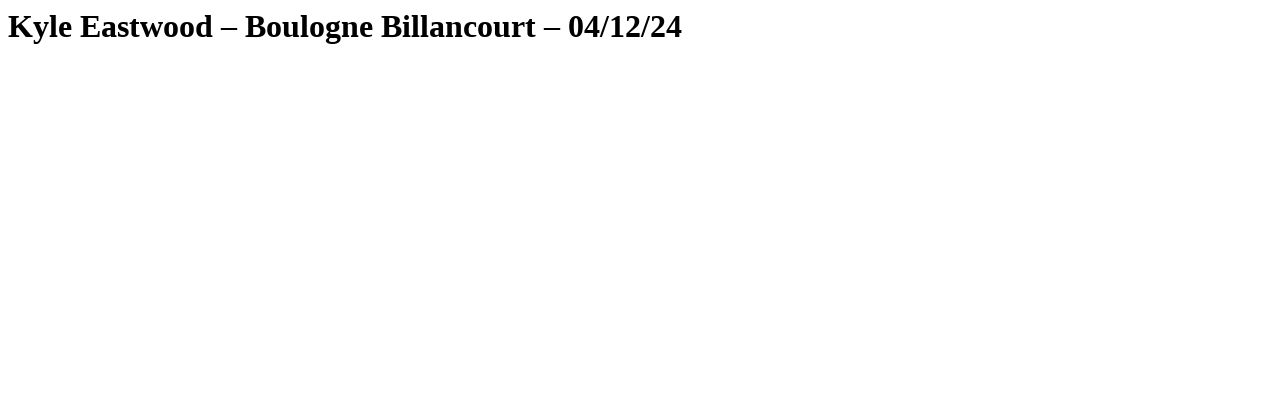

--- FILE ---
content_type: text/html; charset=UTF-8
request_url: https://vo-music.com/concerts/kyle-eastwood-boulogne-billancourt-04-12-24/
body_size: 29
content:
<main class="main-content template-default">
  <header class="page-header">
    <div class="center-container page-header-container">
      <h1 class="page-title">
        Kyle Eastwood &#8211; Boulogne Billancourt &#8211; 04/12/24      </h1>
    </div>
  </header>
</main>
